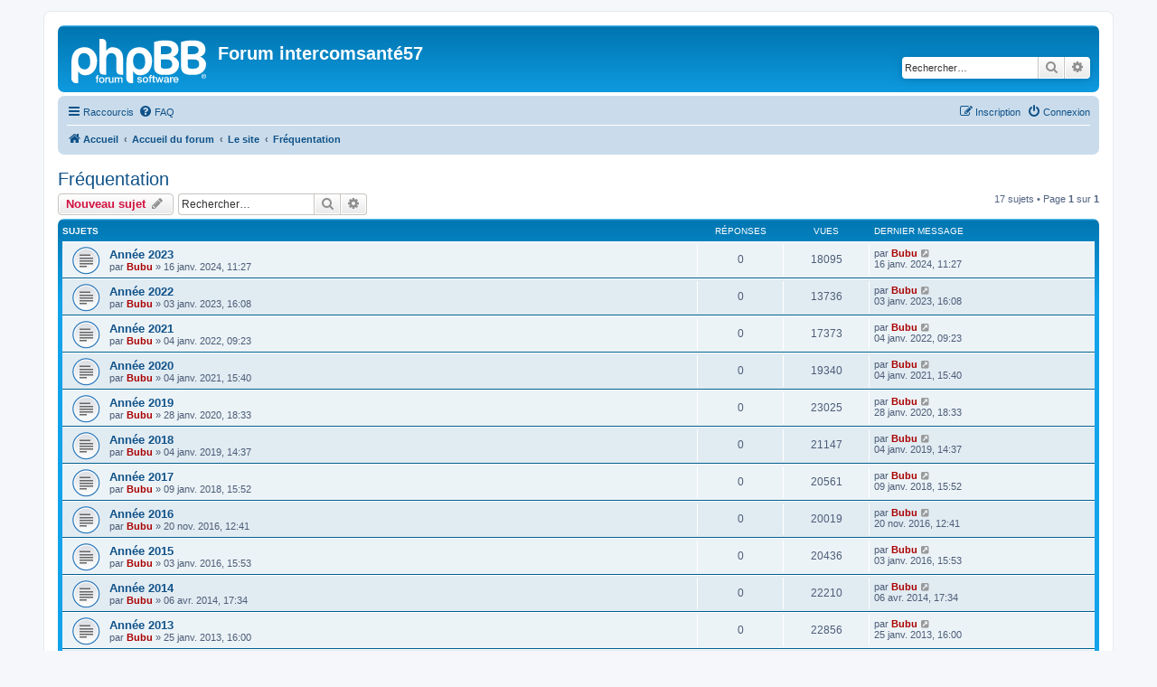

--- FILE ---
content_type: text/html; charset=UTF-8
request_url: http://intercomsante57.fr/forum/viewforum.php?f=13&sid=8c08735a61f1a05c7e6faf04948a5f1a
body_size: 6412
content:
<!DOCTYPE html>
<html dir="ltr" lang="fr">
<head>
<meta charset="utf-8" />
<meta http-equiv="X-UA-Compatible" content="IE=edge">
<meta name="viewport" content="width=device-width, initial-scale=1" />

<title>Fréquentation - Forum intercomsanté57</title>

	<link rel="alternate" type="application/atom+xml" title="Flux - Forum intercomsanté57" href="/forum/app.php/feed?sid=693fb182ac1a5556a5c5d27d3cce2dc2">			<link rel="alternate" type="application/atom+xml" title="Flux - Nouveaux sujets" href="/forum/app.php/feed/topics?sid=693fb182ac1a5556a5c5d27d3cce2dc2">		<link rel="alternate" type="application/atom+xml" title="Flux - Forum - Fréquentation" href="/forum/app.php/feed/forum/13?sid=693fb182ac1a5556a5c5d27d3cce2dc2">		
	<link rel="canonical" href="http://intercomsante57.fr/forum/viewforum.php?f=13">

<!--
	phpBB style name: prosilver
	Based on style:   prosilver (this is the default phpBB3 style)
	Original author:  Tom Beddard ( http://www.subBlue.com/ )
	Modified by:
-->

<link href="./assets/css/font-awesome.min.css?assets_version=6" rel="stylesheet">
<link href="./styles/prosilver/theme/stylesheet.css?assets_version=6" rel="stylesheet">
<link href="./styles/prosilver/theme/fr/stylesheet.css?assets_version=6" rel="stylesheet">




<!--[if lte IE 9]>
	<link href="./styles/prosilver/theme/tweaks.css?assets_version=6" rel="stylesheet">
<![endif]-->





</head>
<body id="phpbb" class="nojs notouch section-viewforum ltr ">


<div id="wrap" class="wrap">
	<a id="top" class="top-anchor" accesskey="t"></a>
	<div id="page-header">
		<div class="headerbar" role="banner">
					<div class="inner">

			<div id="site-description" class="site-description">
		<a id="logo" class="logo" href="http://intercomsante57.fr" title="Accueil">
					<span class="site_logo"></span>
				</a>
				<h1>Forum intercomsanté57</h1>
				<p></p>
				<p class="skiplink"><a href="#start_here">Accéder au contenu</a></p>
			</div>

									<div id="search-box" class="search-box search-header" role="search">
				<form action="./search.php?sid=693fb182ac1a5556a5c5d27d3cce2dc2" method="get" id="search">
				<fieldset>
					<input name="keywords" id="keywords" type="search" maxlength="128" title="Rechercher par mots-clés" class="inputbox search tiny" size="20" value="" placeholder="Rechercher…" />
					<button class="button button-search" type="submit" title="Rechercher">
						<i class="icon fa-search fa-fw" aria-hidden="true"></i><span class="sr-only">Rechercher</span>
					</button>
					<a href="./search.php?sid=693fb182ac1a5556a5c5d27d3cce2dc2" class="button button-search-end" title="Recherche avancée">
						<i class="icon fa-cog fa-fw" aria-hidden="true"></i><span class="sr-only">Recherche avancée</span>
					</a>
					<input type="hidden" name="sid" value="693fb182ac1a5556a5c5d27d3cce2dc2" />

				</fieldset>
				</form>
			</div>
						
			</div>
					</div>
				<div class="navbar" role="navigation">
	<div class="inner">

	<ul id="nav-main" class="nav-main linklist" role="menubar">

		<li id="quick-links" class="quick-links dropdown-container responsive-menu" data-skip-responsive="true">
			<a href="#" class="dropdown-trigger">
				<i class="icon fa-bars fa-fw" aria-hidden="true"></i><span>Raccourcis</span>
			</a>
			<div class="dropdown">
				<div class="pointer"><div class="pointer-inner"></div></div>
				<ul class="dropdown-contents" role="menu">
					
											<li class="separator"></li>
																									<li>
								<a href="./search.php?search_id=unanswered&amp;sid=693fb182ac1a5556a5c5d27d3cce2dc2" role="menuitem">
									<i class="icon fa-file-o fa-fw icon-gray" aria-hidden="true"></i><span>Sujets sans réponse</span>
								</a>
							</li>
							<li>
								<a href="./search.php?search_id=active_topics&amp;sid=693fb182ac1a5556a5c5d27d3cce2dc2" role="menuitem">
									<i class="icon fa-file-o fa-fw icon-blue" aria-hidden="true"></i><span>Sujets actifs</span>
								</a>
							</li>
							<li class="separator"></li>
							<li>
								<a href="./search.php?sid=693fb182ac1a5556a5c5d27d3cce2dc2" role="menuitem">
									<i class="icon fa-search fa-fw" aria-hidden="true"></i><span>Rechercher</span>
								</a>
							</li>
					
										<li class="separator"></li>

									</ul>
			</div>
		</li>

				<li data-skip-responsive="true">
			<a href="/forum/app.php/help/faq?sid=693fb182ac1a5556a5c5d27d3cce2dc2" rel="help" title="Foire aux questions" role="menuitem">
				<i class="icon fa-question-circle fa-fw" aria-hidden="true"></i><span>FAQ</span>
			</a>
		</li>
						
			<li class="rightside"  data-skip-responsive="true">
			<a href="./ucp.php?mode=login&amp;redirect=viewforum.php%3Ff%3D13&amp;sid=693fb182ac1a5556a5c5d27d3cce2dc2" title="Connexion" accesskey="x" role="menuitem">
				<i class="icon fa-power-off fa-fw" aria-hidden="true"></i><span>Connexion</span>
			</a>
		</li>
					<li class="rightside" data-skip-responsive="true">
				<a href="./ucp.php?mode=register&amp;sid=693fb182ac1a5556a5c5d27d3cce2dc2" role="menuitem">
					<i class="icon fa-pencil-square-o  fa-fw" aria-hidden="true"></i><span>Inscription</span>
				</a>
			</li>
						</ul>

	<ul id="nav-breadcrumbs" class="nav-breadcrumbs linklist navlinks" role="menubar">
				
		
		<li class="breadcrumbs" itemscope itemtype="https://schema.org/BreadcrumbList">

							<span class="crumb" itemtype="https://schema.org/ListItem" itemprop="itemListElement" itemscope><a itemprop="item" href="http://intercomsante57.fr" data-navbar-reference="home"><i class="icon fa-home fa-fw" aria-hidden="true"></i><span itemprop="name">Accueil</span></a><meta itemprop="position" content="1" /></span>
			
							<span class="crumb" itemtype="https://schema.org/ListItem" itemprop="itemListElement" itemscope><a itemprop="item" href="./index.php?sid=693fb182ac1a5556a5c5d27d3cce2dc2" accesskey="h" data-navbar-reference="index"><span itemprop="name">Accueil du forum</span></a><meta itemprop="position" content="2" /></span>

											
								<span class="crumb" itemtype="https://schema.org/ListItem" itemprop="itemListElement" itemscope data-forum-id="42"><a itemprop="item" href="./viewforum.php?f=42&amp;sid=693fb182ac1a5556a5c5d27d3cce2dc2"><span itemprop="name">Le site</span></a><meta itemprop="position" content="3" /></span>
															
								<span class="crumb" itemtype="https://schema.org/ListItem" itemprop="itemListElement" itemscope data-forum-id="13"><a itemprop="item" href="./viewforum.php?f=13&amp;sid=693fb182ac1a5556a5c5d27d3cce2dc2"><span itemprop="name">Fréquentation</span></a><meta itemprop="position" content="4" /></span>
							
					</li>

		
					<li class="rightside responsive-search">
				<a href="./search.php?sid=693fb182ac1a5556a5c5d27d3cce2dc2" title="Accéder aux paramètres avancés de la recherche" role="menuitem">
					<i class="icon fa-search fa-fw" aria-hidden="true"></i><span class="sr-only">Rechercher</span>
				</a>
			</li>
			</ul>

	</div>
</div>
	</div>

	
	<a id="start_here" class="anchor"></a>
	<div id="page-body" class="page-body" role="main">
		
		<h2 class="forum-title"><a href="./viewforum.php?f=13&amp;sid=693fb182ac1a5556a5c5d27d3cce2dc2">Fréquentation</a></h2>



	<div class="action-bar bar-top">

				
		<a href="./posting.php?mode=post&amp;f=13&amp;sid=693fb182ac1a5556a5c5d27d3cce2dc2" class="button" title="Publier un nouveau sujet">
							<span>Nouveau sujet</span> <i class="icon fa-pencil fa-fw" aria-hidden="true"></i>
					</a>
				
			<div class="search-box" role="search">
			<form method="get" id="forum-search" action="./search.php?sid=693fb182ac1a5556a5c5d27d3cce2dc2">
			<fieldset>
				<input class="inputbox search tiny" type="search" name="keywords" id="search_keywords" size="20" placeholder="Rechercher…" />
				<button class="button button-search" type="submit" title="Rechercher">
					<i class="icon fa-search fa-fw" aria-hidden="true"></i><span class="sr-only">Rechercher</span>
				</button>
				<a href="./search.php?fid%5B%5D=13&amp;sid=693fb182ac1a5556a5c5d27d3cce2dc2" class="button button-search-end" title="Recherche avancée">
					<i class="icon fa-cog fa-fw" aria-hidden="true"></i><span class="sr-only">Recherche avancée</span>
				</a>
				<input type="hidden" name="fid[0]" value="13" />
<input type="hidden" name="sid" value="693fb182ac1a5556a5c5d27d3cce2dc2" />

			</fieldset>
			</form>
		</div>
	
	<div class="pagination">
				17 sujets
					&bull; Page <strong>1</strong> sur <strong>1</strong>
			</div>

	</div>




	
			<div class="forumbg">
		<div class="inner">
		<ul class="topiclist">
			<li class="header">
				<dl class="row-item">
					<dt><div class="list-inner">Sujets</div></dt>
					<dd class="posts">Réponses</dd>
					<dd class="views">Vues</dd>
					<dd class="lastpost"><span>Dernier message</span></dd>
				</dl>
			</li>
		</ul>
		<ul class="topiclist topics">
	
				<li class="row bg1">
						<dl class="row-item topic_read">
				<dt title="Aucun message non lu">
										<div class="list-inner">
																		<a href="./viewtopic.php?t=813&amp;sid=693fb182ac1a5556a5c5d27d3cce2dc2" class="topictitle">Année 2023</a>																								<br />
						
												<div class="responsive-show" style="display: none;">
							Dernier message par <a href="./memberlist.php?mode=viewprofile&amp;u=2&amp;sid=693fb182ac1a5556a5c5d27d3cce2dc2" style="color: #AA0000;" class="username-coloured">Bubu</a> &laquo; <a href="./viewtopic.php?p=1972&amp;sid=693fb182ac1a5556a5c5d27d3cce2dc2#p1972" title="Aller au dernier message"><time datetime="2024-01-16T10:27:46+00:00">16 janv. 2024, 11:27</time></a>
													</div>
													
						<div class="topic-poster responsive-hide left-box">
																												par <a href="./memberlist.php?mode=viewprofile&amp;u=2&amp;sid=693fb182ac1a5556a5c5d27d3cce2dc2" style="color: #AA0000;" class="username-coloured">Bubu</a> &raquo; <time datetime="2024-01-16T10:27:46+00:00">16 janv. 2024, 11:27</time>
																				</div>

						
											</div>
				</dt>
				<dd class="posts">0 <dfn>Réponses</dfn></dd>
				<dd class="views">18095 <dfn>Vues</dfn></dd>
				<dd class="lastpost">
					<span><dfn>Dernier message </dfn>par <a href="./memberlist.php?mode=viewprofile&amp;u=2&amp;sid=693fb182ac1a5556a5c5d27d3cce2dc2" style="color: #AA0000;" class="username-coloured">Bubu</a>													<a href="./viewtopic.php?p=1972&amp;sid=693fb182ac1a5556a5c5d27d3cce2dc2#p1972" title="Aller au dernier message">
								<i class="icon fa-external-link-square fa-fw icon-lightgray icon-md" aria-hidden="true"></i><span class="sr-only"></span>
							</a>
												<br /><time datetime="2024-01-16T10:27:46+00:00">16 janv. 2024, 11:27</time>
					</span>
				</dd>
			</dl>
					</li>
		
	

	
	
				<li class="row bg2">
						<dl class="row-item topic_read">
				<dt title="Aucun message non lu">
										<div class="list-inner">
																		<a href="./viewtopic.php?t=786&amp;sid=693fb182ac1a5556a5c5d27d3cce2dc2" class="topictitle">Année 2022</a>																								<br />
						
												<div class="responsive-show" style="display: none;">
							Dernier message par <a href="./memberlist.php?mode=viewprofile&amp;u=2&amp;sid=693fb182ac1a5556a5c5d27d3cce2dc2" style="color: #AA0000;" class="username-coloured">Bubu</a> &laquo; <a href="./viewtopic.php?p=1850&amp;sid=693fb182ac1a5556a5c5d27d3cce2dc2#p1850" title="Aller au dernier message"><time datetime="2023-01-03T15:08:16+00:00">03 janv. 2023, 16:08</time></a>
													</div>
													
						<div class="topic-poster responsive-hide left-box">
																												par <a href="./memberlist.php?mode=viewprofile&amp;u=2&amp;sid=693fb182ac1a5556a5c5d27d3cce2dc2" style="color: #AA0000;" class="username-coloured">Bubu</a> &raquo; <time datetime="2023-01-03T15:08:16+00:00">03 janv. 2023, 16:08</time>
																				</div>

						
											</div>
				</dt>
				<dd class="posts">0 <dfn>Réponses</dfn></dd>
				<dd class="views">13736 <dfn>Vues</dfn></dd>
				<dd class="lastpost">
					<span><dfn>Dernier message </dfn>par <a href="./memberlist.php?mode=viewprofile&amp;u=2&amp;sid=693fb182ac1a5556a5c5d27d3cce2dc2" style="color: #AA0000;" class="username-coloured">Bubu</a>													<a href="./viewtopic.php?p=1850&amp;sid=693fb182ac1a5556a5c5d27d3cce2dc2#p1850" title="Aller au dernier message">
								<i class="icon fa-external-link-square fa-fw icon-lightgray icon-md" aria-hidden="true"></i><span class="sr-only"></span>
							</a>
												<br /><time datetime="2023-01-03T15:08:16+00:00">03 janv. 2023, 16:08</time>
					</span>
				</dd>
			</dl>
					</li>
		
	

	
	
				<li class="row bg1">
						<dl class="row-item topic_read">
				<dt title="Aucun message non lu">
										<div class="list-inner">
																		<a href="./viewtopic.php?t=766&amp;sid=693fb182ac1a5556a5c5d27d3cce2dc2" class="topictitle">Année 2021</a>																								<br />
						
												<div class="responsive-show" style="display: none;">
							Dernier message par <a href="./memberlist.php?mode=viewprofile&amp;u=2&amp;sid=693fb182ac1a5556a5c5d27d3cce2dc2" style="color: #AA0000;" class="username-coloured">Bubu</a> &laquo; <a href="./viewtopic.php?p=1735&amp;sid=693fb182ac1a5556a5c5d27d3cce2dc2#p1735" title="Aller au dernier message"><time datetime="2022-01-04T08:23:07+00:00">04 janv. 2022, 09:23</time></a>
													</div>
													
						<div class="topic-poster responsive-hide left-box">
																												par <a href="./memberlist.php?mode=viewprofile&amp;u=2&amp;sid=693fb182ac1a5556a5c5d27d3cce2dc2" style="color: #AA0000;" class="username-coloured">Bubu</a> &raquo; <time datetime="2022-01-04T08:23:07+00:00">04 janv. 2022, 09:23</time>
																				</div>

						
											</div>
				</dt>
				<dd class="posts">0 <dfn>Réponses</dfn></dd>
				<dd class="views">17373 <dfn>Vues</dfn></dd>
				<dd class="lastpost">
					<span><dfn>Dernier message </dfn>par <a href="./memberlist.php?mode=viewprofile&amp;u=2&amp;sid=693fb182ac1a5556a5c5d27d3cce2dc2" style="color: #AA0000;" class="username-coloured">Bubu</a>													<a href="./viewtopic.php?p=1735&amp;sid=693fb182ac1a5556a5c5d27d3cce2dc2#p1735" title="Aller au dernier message">
								<i class="icon fa-external-link-square fa-fw icon-lightgray icon-md" aria-hidden="true"></i><span class="sr-only"></span>
							</a>
												<br /><time datetime="2022-01-04T08:23:07+00:00">04 janv. 2022, 09:23</time>
					</span>
				</dd>
			</dl>
					</li>
		
	

	
	
				<li class="row bg2">
						<dl class="row-item topic_read">
				<dt title="Aucun message non lu">
										<div class="list-inner">
																		<a href="./viewtopic.php?t=751&amp;sid=693fb182ac1a5556a5c5d27d3cce2dc2" class="topictitle">Année 2020</a>																								<br />
						
												<div class="responsive-show" style="display: none;">
							Dernier message par <a href="./memberlist.php?mode=viewprofile&amp;u=2&amp;sid=693fb182ac1a5556a5c5d27d3cce2dc2" style="color: #AA0000;" class="username-coloured">Bubu</a> &laquo; <a href="./viewtopic.php?p=1550&amp;sid=693fb182ac1a5556a5c5d27d3cce2dc2#p1550" title="Aller au dernier message"><time datetime="2021-01-04T14:40:46+00:00">04 janv. 2021, 15:40</time></a>
													</div>
													
						<div class="topic-poster responsive-hide left-box">
																												par <a href="./memberlist.php?mode=viewprofile&amp;u=2&amp;sid=693fb182ac1a5556a5c5d27d3cce2dc2" style="color: #AA0000;" class="username-coloured">Bubu</a> &raquo; <time datetime="2021-01-04T14:40:46+00:00">04 janv. 2021, 15:40</time>
																				</div>

						
											</div>
				</dt>
				<dd class="posts">0 <dfn>Réponses</dfn></dd>
				<dd class="views">19340 <dfn>Vues</dfn></dd>
				<dd class="lastpost">
					<span><dfn>Dernier message </dfn>par <a href="./memberlist.php?mode=viewprofile&amp;u=2&amp;sid=693fb182ac1a5556a5c5d27d3cce2dc2" style="color: #AA0000;" class="username-coloured">Bubu</a>													<a href="./viewtopic.php?p=1550&amp;sid=693fb182ac1a5556a5c5d27d3cce2dc2#p1550" title="Aller au dernier message">
								<i class="icon fa-external-link-square fa-fw icon-lightgray icon-md" aria-hidden="true"></i><span class="sr-only"></span>
							</a>
												<br /><time datetime="2021-01-04T14:40:46+00:00">04 janv. 2021, 15:40</time>
					</span>
				</dd>
			</dl>
					</li>
		
	

	
	
				<li class="row bg1">
						<dl class="row-item topic_read">
				<dt title="Aucun message non lu">
										<div class="list-inner">
																		<a href="./viewtopic.php?t=734&amp;sid=693fb182ac1a5556a5c5d27d3cce2dc2" class="topictitle">Année 2019</a>																								<br />
						
												<div class="responsive-show" style="display: none;">
							Dernier message par <a href="./memberlist.php?mode=viewprofile&amp;u=2&amp;sid=693fb182ac1a5556a5c5d27d3cce2dc2" style="color: #AA0000;" class="username-coloured">Bubu</a> &laquo; <a href="./viewtopic.php?p=1500&amp;sid=693fb182ac1a5556a5c5d27d3cce2dc2#p1500" title="Aller au dernier message"><time datetime="2020-01-28T17:33:40+00:00">28 janv. 2020, 18:33</time></a>
													</div>
													
						<div class="topic-poster responsive-hide left-box">
																												par <a href="./memberlist.php?mode=viewprofile&amp;u=2&amp;sid=693fb182ac1a5556a5c5d27d3cce2dc2" style="color: #AA0000;" class="username-coloured">Bubu</a> &raquo; <time datetime="2020-01-28T17:33:40+00:00">28 janv. 2020, 18:33</time>
																				</div>

						
											</div>
				</dt>
				<dd class="posts">0 <dfn>Réponses</dfn></dd>
				<dd class="views">23025 <dfn>Vues</dfn></dd>
				<dd class="lastpost">
					<span><dfn>Dernier message </dfn>par <a href="./memberlist.php?mode=viewprofile&amp;u=2&amp;sid=693fb182ac1a5556a5c5d27d3cce2dc2" style="color: #AA0000;" class="username-coloured">Bubu</a>													<a href="./viewtopic.php?p=1500&amp;sid=693fb182ac1a5556a5c5d27d3cce2dc2#p1500" title="Aller au dernier message">
								<i class="icon fa-external-link-square fa-fw icon-lightgray icon-md" aria-hidden="true"></i><span class="sr-only"></span>
							</a>
												<br /><time datetime="2020-01-28T17:33:40+00:00">28 janv. 2020, 18:33</time>
					</span>
				</dd>
			</dl>
					</li>
		
	

	
	
				<li class="row bg2">
						<dl class="row-item topic_read">
				<dt title="Aucun message non lu">
										<div class="list-inner">
																		<a href="./viewtopic.php?t=697&amp;sid=693fb182ac1a5556a5c5d27d3cce2dc2" class="topictitle">Année 2018</a>																								<br />
						
												<div class="responsive-show" style="display: none;">
							Dernier message par <a href="./memberlist.php?mode=viewprofile&amp;u=2&amp;sid=693fb182ac1a5556a5c5d27d3cce2dc2" style="color: #AA0000;" class="username-coloured">Bubu</a> &laquo; <a href="./viewtopic.php?p=1395&amp;sid=693fb182ac1a5556a5c5d27d3cce2dc2#p1395" title="Aller au dernier message"><time datetime="2019-01-04T13:37:35+00:00">04 janv. 2019, 14:37</time></a>
													</div>
													
						<div class="topic-poster responsive-hide left-box">
																												par <a href="./memberlist.php?mode=viewprofile&amp;u=2&amp;sid=693fb182ac1a5556a5c5d27d3cce2dc2" style="color: #AA0000;" class="username-coloured">Bubu</a> &raquo; <time datetime="2019-01-04T13:37:35+00:00">04 janv. 2019, 14:37</time>
																				</div>

						
											</div>
				</dt>
				<dd class="posts">0 <dfn>Réponses</dfn></dd>
				<dd class="views">21147 <dfn>Vues</dfn></dd>
				<dd class="lastpost">
					<span><dfn>Dernier message </dfn>par <a href="./memberlist.php?mode=viewprofile&amp;u=2&amp;sid=693fb182ac1a5556a5c5d27d3cce2dc2" style="color: #AA0000;" class="username-coloured">Bubu</a>													<a href="./viewtopic.php?p=1395&amp;sid=693fb182ac1a5556a5c5d27d3cce2dc2#p1395" title="Aller au dernier message">
								<i class="icon fa-external-link-square fa-fw icon-lightgray icon-md" aria-hidden="true"></i><span class="sr-only"></span>
							</a>
												<br /><time datetime="2019-01-04T13:37:35+00:00">04 janv. 2019, 14:37</time>
					</span>
				</dd>
			</dl>
					</li>
		
	

	
	
				<li class="row bg1">
						<dl class="row-item topic_read">
				<dt title="Aucun message non lu">
										<div class="list-inner">
																		<a href="./viewtopic.php?t=659&amp;sid=693fb182ac1a5556a5c5d27d3cce2dc2" class="topictitle">Année 2017</a>																								<br />
						
												<div class="responsive-show" style="display: none;">
							Dernier message par <a href="./memberlist.php?mode=viewprofile&amp;u=2&amp;sid=693fb182ac1a5556a5c5d27d3cce2dc2" style="color: #AA0000;" class="username-coloured">Bubu</a> &laquo; <a href="./viewtopic.php?p=1305&amp;sid=693fb182ac1a5556a5c5d27d3cce2dc2#p1305" title="Aller au dernier message"><time datetime="2018-01-09T14:52:07+00:00">09 janv. 2018, 15:52</time></a>
													</div>
													
						<div class="topic-poster responsive-hide left-box">
																												par <a href="./memberlist.php?mode=viewprofile&amp;u=2&amp;sid=693fb182ac1a5556a5c5d27d3cce2dc2" style="color: #AA0000;" class="username-coloured">Bubu</a> &raquo; <time datetime="2018-01-09T14:52:07+00:00">09 janv. 2018, 15:52</time>
																				</div>

						
											</div>
				</dt>
				<dd class="posts">0 <dfn>Réponses</dfn></dd>
				<dd class="views">20561 <dfn>Vues</dfn></dd>
				<dd class="lastpost">
					<span><dfn>Dernier message </dfn>par <a href="./memberlist.php?mode=viewprofile&amp;u=2&amp;sid=693fb182ac1a5556a5c5d27d3cce2dc2" style="color: #AA0000;" class="username-coloured">Bubu</a>													<a href="./viewtopic.php?p=1305&amp;sid=693fb182ac1a5556a5c5d27d3cce2dc2#p1305" title="Aller au dernier message">
								<i class="icon fa-external-link-square fa-fw icon-lightgray icon-md" aria-hidden="true"></i><span class="sr-only"></span>
							</a>
												<br /><time datetime="2018-01-09T14:52:07+00:00">09 janv. 2018, 15:52</time>
					</span>
				</dd>
			</dl>
					</li>
		
	

	
	
				<li class="row bg2">
						<dl class="row-item topic_read">
				<dt title="Aucun message non lu">
										<div class="list-inner">
																		<a href="./viewtopic.php?t=606&amp;sid=693fb182ac1a5556a5c5d27d3cce2dc2" class="topictitle">Année 2016</a>																								<br />
						
												<div class="responsive-show" style="display: none;">
							Dernier message par <a href="./memberlist.php?mode=viewprofile&amp;u=2&amp;sid=693fb182ac1a5556a5c5d27d3cce2dc2" style="color: #AA0000;" class="username-coloured">Bubu</a> &laquo; <a href="./viewtopic.php?p=1200&amp;sid=693fb182ac1a5556a5c5d27d3cce2dc2#p1200" title="Aller au dernier message"><time datetime="2016-11-20T11:41:00+00:00">20 nov. 2016, 12:41</time></a>
													</div>
													
						<div class="topic-poster responsive-hide left-box">
																												par <a href="./memberlist.php?mode=viewprofile&amp;u=2&amp;sid=693fb182ac1a5556a5c5d27d3cce2dc2" style="color: #AA0000;" class="username-coloured">Bubu</a> &raquo; <time datetime="2016-11-20T11:41:00+00:00">20 nov. 2016, 12:41</time>
																				</div>

						
											</div>
				</dt>
				<dd class="posts">0 <dfn>Réponses</dfn></dd>
				<dd class="views">20019 <dfn>Vues</dfn></dd>
				<dd class="lastpost">
					<span><dfn>Dernier message </dfn>par <a href="./memberlist.php?mode=viewprofile&amp;u=2&amp;sid=693fb182ac1a5556a5c5d27d3cce2dc2" style="color: #AA0000;" class="username-coloured">Bubu</a>													<a href="./viewtopic.php?p=1200&amp;sid=693fb182ac1a5556a5c5d27d3cce2dc2#p1200" title="Aller au dernier message">
								<i class="icon fa-external-link-square fa-fw icon-lightgray icon-md" aria-hidden="true"></i><span class="sr-only"></span>
							</a>
												<br /><time datetime="2016-11-20T11:41:00+00:00">20 nov. 2016, 12:41</time>
					</span>
				</dd>
			</dl>
					</li>
		
	

	
	
				<li class="row bg1">
						<dl class="row-item topic_read">
				<dt title="Aucun message non lu">
										<div class="list-inner">
																		<a href="./viewtopic.php?t=571&amp;sid=693fb182ac1a5556a5c5d27d3cce2dc2" class="topictitle">Année 2015</a>																								<br />
						
												<div class="responsive-show" style="display: none;">
							Dernier message par <a href="./memberlist.php?mode=viewprofile&amp;u=2&amp;sid=693fb182ac1a5556a5c5d27d3cce2dc2" style="color: #AA0000;" class="username-coloured">Bubu</a> &laquo; <a href="./viewtopic.php?p=1126&amp;sid=693fb182ac1a5556a5c5d27d3cce2dc2#p1126" title="Aller au dernier message"><time datetime="2016-01-03T14:53:03+00:00">03 janv. 2016, 15:53</time></a>
													</div>
													
						<div class="topic-poster responsive-hide left-box">
																												par <a href="./memberlist.php?mode=viewprofile&amp;u=2&amp;sid=693fb182ac1a5556a5c5d27d3cce2dc2" style="color: #AA0000;" class="username-coloured">Bubu</a> &raquo; <time datetime="2016-01-03T14:53:03+00:00">03 janv. 2016, 15:53</time>
																				</div>

						
											</div>
				</dt>
				<dd class="posts">0 <dfn>Réponses</dfn></dd>
				<dd class="views">20436 <dfn>Vues</dfn></dd>
				<dd class="lastpost">
					<span><dfn>Dernier message </dfn>par <a href="./memberlist.php?mode=viewprofile&amp;u=2&amp;sid=693fb182ac1a5556a5c5d27d3cce2dc2" style="color: #AA0000;" class="username-coloured">Bubu</a>													<a href="./viewtopic.php?p=1126&amp;sid=693fb182ac1a5556a5c5d27d3cce2dc2#p1126" title="Aller au dernier message">
								<i class="icon fa-external-link-square fa-fw icon-lightgray icon-md" aria-hidden="true"></i><span class="sr-only"></span>
							</a>
												<br /><time datetime="2016-01-03T14:53:03+00:00">03 janv. 2016, 15:53</time>
					</span>
				</dd>
			</dl>
					</li>
		
	

	
	
				<li class="row bg2">
						<dl class="row-item topic_read">
				<dt title="Aucun message non lu">
										<div class="list-inner">
																		<a href="./viewtopic.php?t=498&amp;sid=693fb182ac1a5556a5c5d27d3cce2dc2" class="topictitle">Année 2014</a>																								<br />
						
												<div class="responsive-show" style="display: none;">
							Dernier message par <a href="./memberlist.php?mode=viewprofile&amp;u=2&amp;sid=693fb182ac1a5556a5c5d27d3cce2dc2" style="color: #AA0000;" class="username-coloured">Bubu</a> &laquo; <a href="./viewtopic.php?p=907&amp;sid=693fb182ac1a5556a5c5d27d3cce2dc2#p907" title="Aller au dernier message"><time datetime="2014-04-06T15:34:47+00:00">06 avr. 2014, 17:34</time></a>
													</div>
													
						<div class="topic-poster responsive-hide left-box">
																												par <a href="./memberlist.php?mode=viewprofile&amp;u=2&amp;sid=693fb182ac1a5556a5c5d27d3cce2dc2" style="color: #AA0000;" class="username-coloured">Bubu</a> &raquo; <time datetime="2014-04-06T15:34:47+00:00">06 avr. 2014, 17:34</time>
																				</div>

						
											</div>
				</dt>
				<dd class="posts">0 <dfn>Réponses</dfn></dd>
				<dd class="views">22210 <dfn>Vues</dfn></dd>
				<dd class="lastpost">
					<span><dfn>Dernier message </dfn>par <a href="./memberlist.php?mode=viewprofile&amp;u=2&amp;sid=693fb182ac1a5556a5c5d27d3cce2dc2" style="color: #AA0000;" class="username-coloured">Bubu</a>													<a href="./viewtopic.php?p=907&amp;sid=693fb182ac1a5556a5c5d27d3cce2dc2#p907" title="Aller au dernier message">
								<i class="icon fa-external-link-square fa-fw icon-lightgray icon-md" aria-hidden="true"></i><span class="sr-only"></span>
							</a>
												<br /><time datetime="2014-04-06T15:34:47+00:00">06 avr. 2014, 17:34</time>
					</span>
				</dd>
			</dl>
					</li>
		
	

	
	
				<li class="row bg1">
						<dl class="row-item topic_read">
				<dt title="Aucun message non lu">
										<div class="list-inner">
																		<a href="./viewtopic.php?t=454&amp;sid=693fb182ac1a5556a5c5d27d3cce2dc2" class="topictitle">Année 2013</a>																								<br />
						
												<div class="responsive-show" style="display: none;">
							Dernier message par <a href="./memberlist.php?mode=viewprofile&amp;u=2&amp;sid=693fb182ac1a5556a5c5d27d3cce2dc2" style="color: #AA0000;" class="username-coloured">Bubu</a> &laquo; <a href="./viewtopic.php?p=763&amp;sid=693fb182ac1a5556a5c5d27d3cce2dc2#p763" title="Aller au dernier message"><time datetime="2013-01-25T15:00:13+00:00">25 janv. 2013, 16:00</time></a>
													</div>
													
						<div class="topic-poster responsive-hide left-box">
																												par <a href="./memberlist.php?mode=viewprofile&amp;u=2&amp;sid=693fb182ac1a5556a5c5d27d3cce2dc2" style="color: #AA0000;" class="username-coloured">Bubu</a> &raquo; <time datetime="2013-01-25T15:00:13+00:00">25 janv. 2013, 16:00</time>
																				</div>

						
											</div>
				</dt>
				<dd class="posts">0 <dfn>Réponses</dfn></dd>
				<dd class="views">22856 <dfn>Vues</dfn></dd>
				<dd class="lastpost">
					<span><dfn>Dernier message </dfn>par <a href="./memberlist.php?mode=viewprofile&amp;u=2&amp;sid=693fb182ac1a5556a5c5d27d3cce2dc2" style="color: #AA0000;" class="username-coloured">Bubu</a>													<a href="./viewtopic.php?p=763&amp;sid=693fb182ac1a5556a5c5d27d3cce2dc2#p763" title="Aller au dernier message">
								<i class="icon fa-external-link-square fa-fw icon-lightgray icon-md" aria-hidden="true"></i><span class="sr-only"></span>
							</a>
												<br /><time datetime="2013-01-25T15:00:13+00:00">25 janv. 2013, 16:00</time>
					</span>
				</dd>
			</dl>
					</li>
		
	

	
	
				<li class="row bg2">
						<dl class="row-item topic_read">
				<dt title="Aucun message non lu">
										<div class="list-inner">
																		<a href="./viewtopic.php?t=419&amp;sid=693fb182ac1a5556a5c5d27d3cce2dc2" class="topictitle">Année 2012</a>																								<br />
						
												<div class="responsive-show" style="display: none;">
							Dernier message par <a href="./memberlist.php?mode=viewprofile&amp;u=2&amp;sid=693fb182ac1a5556a5c5d27d3cce2dc2" style="color: #AA0000;" class="username-coloured">Bubu</a> &laquo; <a href="./viewtopic.php?p=676&amp;sid=693fb182ac1a5556a5c5d27d3cce2dc2#p676" title="Aller au dernier message"><time datetime="2012-01-09T10:04:59+00:00">09 janv. 2012, 11:04</time></a>
													</div>
													
						<div class="topic-poster responsive-hide left-box">
																												par <a href="./memberlist.php?mode=viewprofile&amp;u=2&amp;sid=693fb182ac1a5556a5c5d27d3cce2dc2" style="color: #AA0000;" class="username-coloured">Bubu</a> &raquo; <time datetime="2012-01-09T10:04:59+00:00">09 janv. 2012, 11:04</time>
																				</div>

						
											</div>
				</dt>
				<dd class="posts">0 <dfn>Réponses</dfn></dd>
				<dd class="views">22778 <dfn>Vues</dfn></dd>
				<dd class="lastpost">
					<span><dfn>Dernier message </dfn>par <a href="./memberlist.php?mode=viewprofile&amp;u=2&amp;sid=693fb182ac1a5556a5c5d27d3cce2dc2" style="color: #AA0000;" class="username-coloured">Bubu</a>													<a href="./viewtopic.php?p=676&amp;sid=693fb182ac1a5556a5c5d27d3cce2dc2#p676" title="Aller au dernier message">
								<i class="icon fa-external-link-square fa-fw icon-lightgray icon-md" aria-hidden="true"></i><span class="sr-only"></span>
							</a>
												<br /><time datetime="2012-01-09T10:04:59+00:00">09 janv. 2012, 11:04</time>
					</span>
				</dd>
			</dl>
					</li>
		
	

	
	
				<li class="row bg1">
						<dl class="row-item topic_read">
				<dt title="Aucun message non lu">
										<div class="list-inner">
																		<a href="./viewtopic.php?t=371&amp;sid=693fb182ac1a5556a5c5d27d3cce2dc2" class="topictitle">Année 2011</a>																								<br />
						
												<div class="responsive-show" style="display: none;">
							Dernier message par <a href="./memberlist.php?mode=viewprofile&amp;u=2&amp;sid=693fb182ac1a5556a5c5d27d3cce2dc2" style="color: #AA0000;" class="username-coloured">Bubu</a> &laquo; <a href="./viewtopic.php?p=582&amp;sid=693fb182ac1a5556a5c5d27d3cce2dc2#p582" title="Aller au dernier message"><time datetime="2011-01-06T16:32:47+00:00">06 janv. 2011, 17:32</time></a>
													</div>
													
						<div class="topic-poster responsive-hide left-box">
																												par <a href="./memberlist.php?mode=viewprofile&amp;u=2&amp;sid=693fb182ac1a5556a5c5d27d3cce2dc2" style="color: #AA0000;" class="username-coloured">Bubu</a> &raquo; <time datetime="2011-01-06T16:32:47+00:00">06 janv. 2011, 17:32</time>
																				</div>

						
											</div>
				</dt>
				<dd class="posts">0 <dfn>Réponses</dfn></dd>
				<dd class="views">22425 <dfn>Vues</dfn></dd>
				<dd class="lastpost">
					<span><dfn>Dernier message </dfn>par <a href="./memberlist.php?mode=viewprofile&amp;u=2&amp;sid=693fb182ac1a5556a5c5d27d3cce2dc2" style="color: #AA0000;" class="username-coloured">Bubu</a>													<a href="./viewtopic.php?p=582&amp;sid=693fb182ac1a5556a5c5d27d3cce2dc2#p582" title="Aller au dernier message">
								<i class="icon fa-external-link-square fa-fw icon-lightgray icon-md" aria-hidden="true"></i><span class="sr-only"></span>
							</a>
												<br /><time datetime="2011-01-06T16:32:47+00:00">06 janv. 2011, 17:32</time>
					</span>
				</dd>
			</dl>
					</li>
		
	

	
	
				<li class="row bg2">
						<dl class="row-item topic_read">
				<dt title="Aucun message non lu">
										<div class="list-inner">
																		<a href="./viewtopic.php?t=166&amp;sid=693fb182ac1a5556a5c5d27d3cce2dc2" class="topictitle">Année 2010</a>																								<br />
						
												<div class="responsive-show" style="display: none;">
							Dernier message par <a href="./memberlist.php?mode=viewprofile&amp;u=2&amp;sid=693fb182ac1a5556a5c5d27d3cce2dc2" style="color: #AA0000;" class="username-coloured">Bubu</a> &laquo; <a href="./viewtopic.php?p=290&amp;sid=693fb182ac1a5556a5c5d27d3cce2dc2#p290" title="Aller au dernier message"><time datetime="2010-01-15T14:36:15+00:00">15 janv. 2010, 15:36</time></a>
													</div>
													
						<div class="topic-poster responsive-hide left-box">
																												par <a href="./memberlist.php?mode=viewprofile&amp;u=2&amp;sid=693fb182ac1a5556a5c5d27d3cce2dc2" style="color: #AA0000;" class="username-coloured">Bubu</a> &raquo; <time datetime="2010-01-15T14:36:15+00:00">15 janv. 2010, 15:36</time>
																				</div>

						
											</div>
				</dt>
				<dd class="posts">0 <dfn>Réponses</dfn></dd>
				<dd class="views">23213 <dfn>Vues</dfn></dd>
				<dd class="lastpost">
					<span><dfn>Dernier message </dfn>par <a href="./memberlist.php?mode=viewprofile&amp;u=2&amp;sid=693fb182ac1a5556a5c5d27d3cce2dc2" style="color: #AA0000;" class="username-coloured">Bubu</a>													<a href="./viewtopic.php?p=290&amp;sid=693fb182ac1a5556a5c5d27d3cce2dc2#p290" title="Aller au dernier message">
								<i class="icon fa-external-link-square fa-fw icon-lightgray icon-md" aria-hidden="true"></i><span class="sr-only"></span>
							</a>
												<br /><time datetime="2010-01-15T14:36:15+00:00">15 janv. 2010, 15:36</time>
					</span>
				</dd>
			</dl>
					</li>
		
	

	
	
				<li class="row bg1">
						<dl class="row-item topic_read">
				<dt title="Aucun message non lu">
										<div class="list-inner">
																		<a href="./viewtopic.php?t=75&amp;sid=693fb182ac1a5556a5c5d27d3cce2dc2" class="topictitle">Année 2009</a>																								<br />
						
												<div class="responsive-show" style="display: none;">
							Dernier message par <a href="./memberlist.php?mode=viewprofile&amp;u=2&amp;sid=693fb182ac1a5556a5c5d27d3cce2dc2" style="color: #AA0000;" class="username-coloured">Bubu</a> &laquo; <a href="./viewtopic.php?p=137&amp;sid=693fb182ac1a5556a5c5d27d3cce2dc2#p137" title="Aller au dernier message"><time datetime="2009-01-04T16:33:15+00:00">04 janv. 2009, 17:33</time></a>
													</div>
													
						<div class="topic-poster responsive-hide left-box">
																												par <a href="./memberlist.php?mode=viewprofile&amp;u=2&amp;sid=693fb182ac1a5556a5c5d27d3cce2dc2" style="color: #AA0000;" class="username-coloured">Bubu</a> &raquo; <time datetime="2009-01-04T16:33:15+00:00">04 janv. 2009, 17:33</time>
																				</div>

						
											</div>
				</dt>
				<dd class="posts">0 <dfn>Réponses</dfn></dd>
				<dd class="views">23802 <dfn>Vues</dfn></dd>
				<dd class="lastpost">
					<span><dfn>Dernier message </dfn>par <a href="./memberlist.php?mode=viewprofile&amp;u=2&amp;sid=693fb182ac1a5556a5c5d27d3cce2dc2" style="color: #AA0000;" class="username-coloured">Bubu</a>													<a href="./viewtopic.php?p=137&amp;sid=693fb182ac1a5556a5c5d27d3cce2dc2#p137" title="Aller au dernier message">
								<i class="icon fa-external-link-square fa-fw icon-lightgray icon-md" aria-hidden="true"></i><span class="sr-only"></span>
							</a>
												<br /><time datetime="2009-01-04T16:33:15+00:00">04 janv. 2009, 17:33</time>
					</span>
				</dd>
			</dl>
					</li>
		
	

	
	
				<li class="row bg2">
						<dl class="row-item topic_read">
				<dt title="Aucun message non lu">
										<div class="list-inner">
																		<a href="./viewtopic.php?t=40&amp;sid=693fb182ac1a5556a5c5d27d3cce2dc2" class="topictitle">Année 2008</a>																								<br />
						
												<div class="responsive-show" style="display: none;">
							Dernier message par <a href="./memberlist.php?mode=viewprofile&amp;u=2&amp;sid=693fb182ac1a5556a5c5d27d3cce2dc2" style="color: #AA0000;" class="username-coloured">Bubu</a> &laquo; <a href="./viewtopic.php?p=80&amp;sid=693fb182ac1a5556a5c5d27d3cce2dc2#p80" title="Aller au dernier message"><time datetime="2008-03-07T16:01:22+00:00">07 mars 2008, 17:01</time></a>
													</div>
													
						<div class="topic-poster responsive-hide left-box">
																												par <a href="./memberlist.php?mode=viewprofile&amp;u=2&amp;sid=693fb182ac1a5556a5c5d27d3cce2dc2" style="color: #AA0000;" class="username-coloured">Bubu</a> &raquo; <time datetime="2008-03-07T16:01:22+00:00">07 mars 2008, 17:01</time>
																				</div>

						
											</div>
				</dt>
				<dd class="posts">0 <dfn>Réponses</dfn></dd>
				<dd class="views">24765 <dfn>Vues</dfn></dd>
				<dd class="lastpost">
					<span><dfn>Dernier message </dfn>par <a href="./memberlist.php?mode=viewprofile&amp;u=2&amp;sid=693fb182ac1a5556a5c5d27d3cce2dc2" style="color: #AA0000;" class="username-coloured">Bubu</a>													<a href="./viewtopic.php?p=80&amp;sid=693fb182ac1a5556a5c5d27d3cce2dc2#p80" title="Aller au dernier message">
								<i class="icon fa-external-link-square fa-fw icon-lightgray icon-md" aria-hidden="true"></i><span class="sr-only"></span>
							</a>
												<br /><time datetime="2008-03-07T16:01:22+00:00">07 mars 2008, 17:01</time>
					</span>
				</dd>
			</dl>
					</li>
		
	

	
	
				<li class="row bg1">
						<dl class="row-item topic_read">
				<dt title="Aucun message non lu">
										<div class="list-inner">
																		<a href="./viewtopic.php?t=39&amp;sid=693fb182ac1a5556a5c5d27d3cce2dc2" class="topictitle">Année 2007</a>																								<br />
						
												<div class="responsive-show" style="display: none;">
							Dernier message par <a href="./memberlist.php?mode=viewprofile&amp;u=2&amp;sid=693fb182ac1a5556a5c5d27d3cce2dc2" style="color: #AA0000;" class="username-coloured">Bubu</a> &laquo; <a href="./viewtopic.php?p=77&amp;sid=693fb182ac1a5556a5c5d27d3cce2dc2#p77" title="Aller au dernier message"><time datetime="2008-02-22T18:29:39+00:00">22 févr. 2008, 19:29</time></a>
													</div>
													
						<div class="topic-poster responsive-hide left-box">
																												par <a href="./memberlist.php?mode=viewprofile&amp;u=2&amp;sid=693fb182ac1a5556a5c5d27d3cce2dc2" style="color: #AA0000;" class="username-coloured">Bubu</a> &raquo; <time datetime="2008-02-22T18:29:39+00:00">22 févr. 2008, 19:29</time>
																				</div>

						
											</div>
				</dt>
				<dd class="posts">0 <dfn>Réponses</dfn></dd>
				<dd class="views">24710 <dfn>Vues</dfn></dd>
				<dd class="lastpost">
					<span><dfn>Dernier message </dfn>par <a href="./memberlist.php?mode=viewprofile&amp;u=2&amp;sid=693fb182ac1a5556a5c5d27d3cce2dc2" style="color: #AA0000;" class="username-coloured">Bubu</a>													<a href="./viewtopic.php?p=77&amp;sid=693fb182ac1a5556a5c5d27d3cce2dc2#p77" title="Aller au dernier message">
								<i class="icon fa-external-link-square fa-fw icon-lightgray icon-md" aria-hidden="true"></i><span class="sr-only"></span>
							</a>
												<br /><time datetime="2008-02-22T18:29:39+00:00">22 févr. 2008, 19:29</time>
					</span>
				</dd>
			</dl>
					</li>
		
				</ul>
		</div>
	</div>
	

	<div class="action-bar bar-bottom">
					
			<a href="./posting.php?mode=post&amp;f=13&amp;sid=693fb182ac1a5556a5c5d27d3cce2dc2" class="button" title="Publier un nouveau sujet">
							<span>Nouveau sujet</span> <i class="icon fa-pencil fa-fw" aria-hidden="true"></i>
						</a>

					
					<form method="post" action="./viewforum.php?f=13&amp;sid=693fb182ac1a5556a5c5d27d3cce2dc2">
			<div class="dropdown-container dropdown-container-left dropdown-button-control sort-tools">
	<span title="Options d’affichage et de tri" class="button button-secondary dropdown-trigger dropdown-select">
		<i class="icon fa-sort-amount-asc fa-fw" aria-hidden="true"></i>
		<span class="caret"><i class="icon fa-sort-down fa-fw" aria-hidden="true"></i></span>
	</span>
	<div class="dropdown hidden">
		<div class="pointer"><div class="pointer-inner"></div></div>
		<div class="dropdown-contents">
			<fieldset class="display-options">
							<label>Afficher : <select name="st" id="st"><option value="0" selected="selected">Tous les sujets</option><option value="1">1 jour</option><option value="7">7 jours</option><option value="14">2 semaines</option><option value="30">1 mois</option><option value="90">3 mois</option><option value="180">6 mois</option><option value="365">1 an</option></select></label>
								<label>Trier par : <select name="sk" id="sk"><option value="a">Auteur</option><option value="t" selected="selected">Date du message</option><option value="r">Réponses</option><option value="s">Sujet</option><option value="v">Vues</option></select></label>
				<label>Ordre : <select name="sd" id="sd"><option value="a">Croissant</option><option value="d" selected="selected">Décroissant</option></select></label>
								<hr class="dashed" />
				<input type="submit" class="button2" name="sort" value="Aller" />
						</fieldset>
		</div>
	</div>
</div>
			</form>
		
		<div class="pagination">
						17 sujets
							 &bull; Page <strong>1</strong> sur <strong>1</strong>
					</div>
	</div>


<div class="action-bar actions-jump">
		<p class="jumpbox-return">
		<a href="./index.php?sid=693fb182ac1a5556a5c5d27d3cce2dc2" class="left-box arrow-left" accesskey="r">
			<i class="icon fa-angle-left fa-fw icon-black" aria-hidden="true"></i><span>Revenir à l’accueil du forum</span>
		</a>
	</p>
	
		<div class="jumpbox dropdown-container dropdown-container-right dropdown-up dropdown-left dropdown-button-control" id="jumpbox">
			<span title="Aller" class="button button-secondary dropdown-trigger dropdown-select">
				<span>Aller</span>
				<span class="caret"><i class="icon fa-sort-down fa-fw" aria-hidden="true"></i></span>
			</span>
		<div class="dropdown">
			<div class="pointer"><div class="pointer-inner"></div></div>
			<ul class="dropdown-contents">
																				<li><a href="./viewforum.php?f=39&amp;sid=693fb182ac1a5556a5c5d27d3cce2dc2" class="jumpbox-cat-link"> <span> La vie des associations</span></a></li>
																<li><a href="./viewforum.php?f=45&amp;sid=693fb182ac1a5556a5c5d27d3cce2dc2" class="jumpbox-sub-link"><span class="spacer"></span> <span>&#8627; &nbsp; AIDES</span></a></li>
																<li><a href="./viewforum.php?f=37&amp;sid=693fb182ac1a5556a5c5d27d3cce2dc2" class="jumpbox-sub-link"><span class="spacer"></span> <span>&#8627; &nbsp; Amicale des Donneurs de Sang de Thionville</span></a></li>
																<li><a href="./viewforum.php?f=34&amp;sid=693fb182ac1a5556a5c5d27d3cce2dc2" class="jumpbox-sub-link"><span class="spacer"></span> <span>&#8627; &nbsp; Bel'Form</span></a></li>
																<li><a href="./viewforum.php?f=17&amp;sid=693fb182ac1a5556a5c5d27d3cce2dc2" class="jumpbox-sub-link"><span class="spacer"></span> <span>&#8627; &nbsp; Cancer - Espoir</span></a></li>
																<li><a href="./viewforum.php?f=8&amp;sid=693fb182ac1a5556a5c5d27d3cce2dc2" class="jumpbox-sub-link"><span class="spacer"></span> <span>&#8627; &nbsp; Coeur et Santé</span></a></li>
																<li><a href="./viewforum.php?f=9&amp;sid=693fb182ac1a5556a5c5d27d3cce2dc2" class="jumpbox-sub-link"><span class="spacer"></span> <span>&#8627; &nbsp; Dianolor - AFD57</span></a></li>
																<li><a href="./viewforum.php?f=32&amp;sid=693fb182ac1a5556a5c5d27d3cce2dc2" class="jumpbox-sub-link"><span class="spacer"></span> <span>&#8627; &nbsp; Les Dames de Coeur</span></a></li>
																<li><a href="./viewforum.php?f=44&amp;sid=693fb182ac1a5556a5c5d27d3cce2dc2" class="jumpbox-sub-link"><span class="spacer"></span> <span>&#8627; &nbsp; Leucémie Espoir 57</span></a></li>
																<li><a href="./viewforum.php?f=11&amp;sid=693fb182ac1a5556a5c5d27d3cce2dc2" class="jumpbox-sub-link"><span class="spacer"></span> <span>&#8627; &nbsp; MACINA</span></a></li>
																<li><a href="./viewforum.php?f=31&amp;sid=693fb182ac1a5556a5c5d27d3cce2dc2" class="jumpbox-sub-link"><span class="spacer"></span> <span>&#8627; &nbsp; Pierre-Clément Lorraine</span></a></li>
																<li><a href="./viewforum.php?f=38&amp;sid=693fb182ac1a5556a5c5d27d3cce2dc2" class="jumpbox-sub-link"><span class="spacer"></span> <span>&#8627; &nbsp; SEP à simple</span></a></li>
																<li><a href="./viewforum.php?f=22&amp;sid=693fb182ac1a5556a5c5d27d3cce2dc2" class="jumpbox-sub-link"><span class="spacer"></span> <span>&#8627; &nbsp; VAIR</span></a></li>
																<li><a href="./viewforum.php?f=10&amp;sid=693fb182ac1a5556a5c5d27d3cce2dc2" class="jumpbox-sub-link"><span class="spacer"></span> <span>&#8627; &nbsp; Vie Libre</span></a></li>
																<li><a href="./viewforum.php?f=40&amp;sid=693fb182ac1a5556a5c5d27d3cce2dc2" class="jumpbox-cat-link"> <span> Intercom Santé 57</span></a></li>
																<li><a href="./viewforum.php?f=33&amp;sid=693fb182ac1a5556a5c5d27d3cce2dc2" class="jumpbox-sub-link"><span class="spacer"></span> <span>&#8627; &nbsp; Atelier Santé Ville</span></a></li>
																<li><a href="./viewforum.php?f=25&amp;sid=693fb182ac1a5556a5c5d27d3cce2dc2" class="jumpbox-sub-link"><span class="spacer"></span> <span>&#8627; &nbsp; DASRI</span></a></li>
																<li><a href="./viewforum.php?f=26&amp;sid=693fb182ac1a5556a5c5d27d3cce2dc2" class="jumpbox-sub-link"><span class="spacer"></span> <span>&#8627; &nbsp; Défibrillateurs</span></a></li>
																<li><a href="./viewforum.php?f=18&amp;sid=693fb182ac1a5556a5c5d27d3cce2dc2" class="jumpbox-sub-link"><span class="spacer"></span> <span>&#8627; &nbsp; La Presse</span></a></li>
																<li><a href="./viewforum.php?f=30&amp;sid=693fb182ac1a5556a5c5d27d3cce2dc2" class="jumpbox-sub-link"><span class="spacer"></span> <span>&#8627; &nbsp; Gérontonord - Rédocthionis</span></a></li>
																<li><a href="./viewforum.php?f=43&amp;sid=693fb182ac1a5556a5c5d27d3cce2dc2" class="jumpbox-sub-link"><span class="spacer"></span> <span>&#8627; &nbsp; Ladapt Moselle</span></a></li>
																<li><a href="./viewforum.php?f=41&amp;sid=693fb182ac1a5556a5c5d27d3cce2dc2" class="jumpbox-cat-link"> <span> Thionville Santé</span></a></li>
																<li><a href="./viewforum.php?f=4&amp;sid=693fb182ac1a5556a5c5d27d3cce2dc2" class="jumpbox-sub-link"><span class="spacer"></span> <span>&#8627; &nbsp; Annonces officielles</span></a></li>
																<li><a href="./viewforum.php?f=5&amp;sid=693fb182ac1a5556a5c5d27d3cce2dc2" class="jumpbox-sub-link"><span class="spacer"></span> <span>&#8627; &nbsp; Espace de discussion</span></a></li>
																<li><a href="./viewforum.php?f=42&amp;sid=693fb182ac1a5556a5c5d27d3cce2dc2" class="jumpbox-cat-link"> <span> Le site</span></a></li>
																<li><a href="./viewforum.php?f=13&amp;sid=693fb182ac1a5556a5c5d27d3cce2dc2" class="jumpbox-sub-link"><span class="spacer"></span> <span>&#8627; &nbsp; Fréquentation</span></a></li>
											</ul>
		</div>
	</div>

	</div>



	<div class="stat-block permissions">
		<h3>Permissions du forum</h3>
		<p>Vous <strong>ne pouvez pas</strong> publier de nouveaux sujets dans ce forum<br />Vous <strong>ne pouvez pas</strong> répondre aux sujets dans ce forum<br />Vous <strong>ne pouvez pas</strong> modifier vos messages dans ce forum<br />Vous <strong>ne pouvez pas</strong> supprimer vos messages dans ce forum<br />Vous <strong>ne pouvez pas</strong> transférer de pièces jointes dans ce forum<br /></p>
	</div>

			</div>


<div id="page-footer" class="page-footer" role="contentinfo">
	<div class="navbar" role="navigation">
	<div class="inner">

	<ul id="nav-footer" class="nav-footer linklist" role="menubar">
		<li class="breadcrumbs">
							<span class="crumb"><a href="http://intercomsante57.fr" data-navbar-reference="home"><i class="icon fa-home fa-fw" aria-hidden="true"></i><span>Accueil</span></a></span>									<span class="crumb"><a href="./index.php?sid=693fb182ac1a5556a5c5d27d3cce2dc2" data-navbar-reference="index"><span>Accueil du forum</span></a></span>					</li>
		
				<li class="rightside">Fuseau horaire sur <span title="Europe/Paris">UTC+01:00</span></li>
							<li class="rightside">
				<a href="./ucp.php?mode=delete_cookies&amp;sid=693fb182ac1a5556a5c5d27d3cce2dc2" data-ajax="true" data-refresh="true" role="menuitem">
					<i class="icon fa-trash fa-fw" aria-hidden="true"></i><span>Supprimer les cookies</span>
				</a>
			</li>
																<li class="rightside" data-last-responsive="true">
				<a href="./memberlist.php?mode=contactadmin&amp;sid=693fb182ac1a5556a5c5d27d3cce2dc2" role="menuitem">
					<i class="icon fa-envelope fa-fw" aria-hidden="true"></i><span>Nous contacter</span>
				</a>
			</li>
			</ul>

	</div>
</div>

	<div class="copyright">
				<p class="footer-row">
			<span class="footer-copyright">Développé par <a href="https://www.phpbb.com/">phpBB</a>&reg; Forum Software &copy; phpBB Limited</span>
		</p>
				<p class="footer-row">
			<span class="footer-copyright"><a href="https://www.phpbb.com/customise/db/translation/french/">Traduction française officielle</a> &copy; <a href="https://www.qiaeru.com">Qiaeru</a></span>
		</p>
						<p class="footer-row" role="menu">
			<a class="footer-link" href="./ucp.php?mode=privacy&amp;sid=693fb182ac1a5556a5c5d27d3cce2dc2" title="Confidentialité" role="menuitem">
				<span class="footer-link-text">Confidentialité</span>
			</a>
			|
			<a class="footer-link" href="./ucp.php?mode=terms&amp;sid=693fb182ac1a5556a5c5d27d3cce2dc2" title="Conditions" role="menuitem">
				<span class="footer-link-text">Conditions</span>
			</a>
		</p>
					</div>

	<div id="darkenwrapper" class="darkenwrapper" data-ajax-error-title="Erreur AJAX" data-ajax-error-text="Une erreur est survenue lors du traitement de votre requête." data-ajax-error-text-abort="La requête a été interrompue par l’utilisateur." data-ajax-error-text-timeout="Votre requête a expiré prématurément. Veuillez réessayer." data-ajax-error-text-parsererror="Une erreur est survenue lors du traitement de votre requête et le serveur a renvoyé une réponse invalide.">
		<div id="darken" class="darken">&nbsp;</div>
	</div>

	<div id="phpbb_alert" class="phpbb_alert" data-l-err="Erreur" data-l-timeout-processing-req="Le délai a été dépassé.">
		<a href="#" class="alert_close">
			<i class="icon fa-times-circle fa-fw" aria-hidden="true"></i>
		</a>
		<h3 class="alert_title">&nbsp;</h3><p class="alert_text"></p>
	</div>
	<div id="phpbb_confirm" class="phpbb_alert">
		<a href="#" class="alert_close">
			<i class="icon fa-times-circle fa-fw" aria-hidden="true"></i>
		</a>
		<div class="alert_text"></div>
	</div>
</div>

</div>

<div>
	<a id="bottom" class="anchor" accesskey="z"></a>
	</div>

<script src="./assets/javascript/jquery-3.6.0.min.js?assets_version=6"></script>
<script src="./assets/javascript/core.js?assets_version=6"></script>



<script src="./styles/prosilver/template/forum_fn.js?assets_version=6"></script>
<script src="./styles/prosilver/template/ajax.js?assets_version=6"></script>



</body>
</html>
